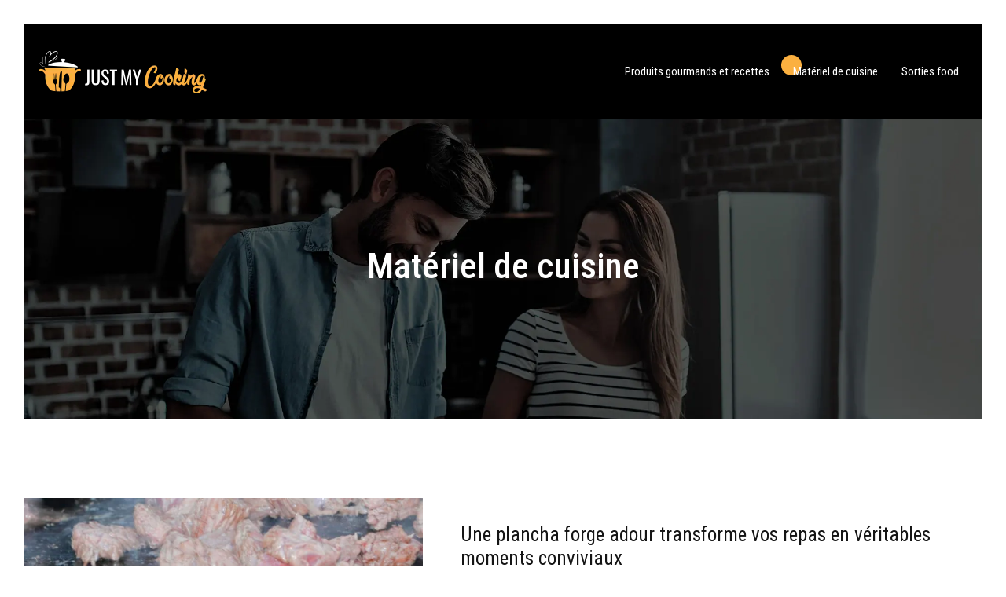

--- FILE ---
content_type: text/html; charset=UTF-8
request_url: https://www.justmycooking.fr/materiel-de-cuisine/
body_size: 12069
content:
<!DOCTYPE html>
<html lang="fr-FR">
<head>
<meta charset="UTF-8" />
<meta name="viewport" content="width=device-width">
<link rel="shortcut icon" href="/wp-content/uploads/2024/10/jus-tmy-cooking-favicon.webp" /><meta name='robots' content='max-image-preview:large' />
<title></title><meta name="description" content=""><link rel="alternate" type="application/rss+xml" title="justmycooking &raquo; Flux de la catégorie Matériel de cuisine" href="https://www.justmycooking.fr/materiel-de-cuisine/feed/" />
<style id='wp-img-auto-sizes-contain-inline-css' type='text/css'>
img:is([sizes=auto i],[sizes^="auto," i]){contain-intrinsic-size:3000px 1500px}
/*# sourceURL=wp-img-auto-sizes-contain-inline-css */
</style>
<style id='wp-block-library-inline-css' type='text/css'>
:root{--wp-block-synced-color:#7a00df;--wp-block-synced-color--rgb:122,0,223;--wp-bound-block-color:var(--wp-block-synced-color);--wp-editor-canvas-background:#ddd;--wp-admin-theme-color:#007cba;--wp-admin-theme-color--rgb:0,124,186;--wp-admin-theme-color-darker-10:#006ba1;--wp-admin-theme-color-darker-10--rgb:0,107,160.5;--wp-admin-theme-color-darker-20:#005a87;--wp-admin-theme-color-darker-20--rgb:0,90,135;--wp-admin-border-width-focus:2px}@media (min-resolution:192dpi){:root{--wp-admin-border-width-focus:1.5px}}.wp-element-button{cursor:pointer}:root .has-very-light-gray-background-color{background-color:#eee}:root .has-very-dark-gray-background-color{background-color:#313131}:root .has-very-light-gray-color{color:#eee}:root .has-very-dark-gray-color{color:#313131}:root .has-vivid-green-cyan-to-vivid-cyan-blue-gradient-background{background:linear-gradient(135deg,#00d084,#0693e3)}:root .has-purple-crush-gradient-background{background:linear-gradient(135deg,#34e2e4,#4721fb 50%,#ab1dfe)}:root .has-hazy-dawn-gradient-background{background:linear-gradient(135deg,#faaca8,#dad0ec)}:root .has-subdued-olive-gradient-background{background:linear-gradient(135deg,#fafae1,#67a671)}:root .has-atomic-cream-gradient-background{background:linear-gradient(135deg,#fdd79a,#004a59)}:root .has-nightshade-gradient-background{background:linear-gradient(135deg,#330968,#31cdcf)}:root .has-midnight-gradient-background{background:linear-gradient(135deg,#020381,#2874fc)}:root{--wp--preset--font-size--normal:16px;--wp--preset--font-size--huge:42px}.has-regular-font-size{font-size:1em}.has-larger-font-size{font-size:2.625em}.has-normal-font-size{font-size:var(--wp--preset--font-size--normal)}.has-huge-font-size{font-size:var(--wp--preset--font-size--huge)}.has-text-align-center{text-align:center}.has-text-align-left{text-align:left}.has-text-align-right{text-align:right}.has-fit-text{white-space:nowrap!important}#end-resizable-editor-section{display:none}.aligncenter{clear:both}.items-justified-left{justify-content:flex-start}.items-justified-center{justify-content:center}.items-justified-right{justify-content:flex-end}.items-justified-space-between{justify-content:space-between}.screen-reader-text{border:0;clip-path:inset(50%);height:1px;margin:-1px;overflow:hidden;padding:0;position:absolute;width:1px;word-wrap:normal!important}.screen-reader-text:focus{background-color:#ddd;clip-path:none;color:#444;display:block;font-size:1em;height:auto;left:5px;line-height:normal;padding:15px 23px 14px;text-decoration:none;top:5px;width:auto;z-index:100000}html :where(.has-border-color){border-style:solid}html :where([style*=border-top-color]){border-top-style:solid}html :where([style*=border-right-color]){border-right-style:solid}html :where([style*=border-bottom-color]){border-bottom-style:solid}html :where([style*=border-left-color]){border-left-style:solid}html :where([style*=border-width]){border-style:solid}html :where([style*=border-top-width]){border-top-style:solid}html :where([style*=border-right-width]){border-right-style:solid}html :where([style*=border-bottom-width]){border-bottom-style:solid}html :where([style*=border-left-width]){border-left-style:solid}html :where(img[class*=wp-image-]){height:auto;max-width:100%}:where(figure){margin:0 0 1em}html :where(.is-position-sticky){--wp-admin--admin-bar--position-offset:var(--wp-admin--admin-bar--height,0px)}@media screen and (max-width:600px){html :where(.is-position-sticky){--wp-admin--admin-bar--position-offset:0px}}

/*# sourceURL=wp-block-library-inline-css */
</style><style id='global-styles-inline-css' type='text/css'>
:root{--wp--preset--aspect-ratio--square: 1;--wp--preset--aspect-ratio--4-3: 4/3;--wp--preset--aspect-ratio--3-4: 3/4;--wp--preset--aspect-ratio--3-2: 3/2;--wp--preset--aspect-ratio--2-3: 2/3;--wp--preset--aspect-ratio--16-9: 16/9;--wp--preset--aspect-ratio--9-16: 9/16;--wp--preset--color--black: #000000;--wp--preset--color--cyan-bluish-gray: #abb8c3;--wp--preset--color--white: #ffffff;--wp--preset--color--pale-pink: #f78da7;--wp--preset--color--vivid-red: #cf2e2e;--wp--preset--color--luminous-vivid-orange: #ff6900;--wp--preset--color--luminous-vivid-amber: #fcb900;--wp--preset--color--light-green-cyan: #7bdcb5;--wp--preset--color--vivid-green-cyan: #00d084;--wp--preset--color--pale-cyan-blue: #8ed1fc;--wp--preset--color--vivid-cyan-blue: #0693e3;--wp--preset--color--vivid-purple: #9b51e0;--wp--preset--color--base: #f9f9f9;--wp--preset--color--base-2: #ffffff;--wp--preset--color--contrast: #111111;--wp--preset--color--contrast-2: #636363;--wp--preset--color--contrast-3: #A4A4A4;--wp--preset--color--accent: #cfcabe;--wp--preset--color--accent-2: #c2a990;--wp--preset--color--accent-3: #d8613c;--wp--preset--color--accent-4: #b1c5a4;--wp--preset--color--accent-5: #b5bdbc;--wp--preset--gradient--vivid-cyan-blue-to-vivid-purple: linear-gradient(135deg,rgb(6,147,227) 0%,rgb(155,81,224) 100%);--wp--preset--gradient--light-green-cyan-to-vivid-green-cyan: linear-gradient(135deg,rgb(122,220,180) 0%,rgb(0,208,130) 100%);--wp--preset--gradient--luminous-vivid-amber-to-luminous-vivid-orange: linear-gradient(135deg,rgb(252,185,0) 0%,rgb(255,105,0) 100%);--wp--preset--gradient--luminous-vivid-orange-to-vivid-red: linear-gradient(135deg,rgb(255,105,0) 0%,rgb(207,46,46) 100%);--wp--preset--gradient--very-light-gray-to-cyan-bluish-gray: linear-gradient(135deg,rgb(238,238,238) 0%,rgb(169,184,195) 100%);--wp--preset--gradient--cool-to-warm-spectrum: linear-gradient(135deg,rgb(74,234,220) 0%,rgb(151,120,209) 20%,rgb(207,42,186) 40%,rgb(238,44,130) 60%,rgb(251,105,98) 80%,rgb(254,248,76) 100%);--wp--preset--gradient--blush-light-purple: linear-gradient(135deg,rgb(255,206,236) 0%,rgb(152,150,240) 100%);--wp--preset--gradient--blush-bordeaux: linear-gradient(135deg,rgb(254,205,165) 0%,rgb(254,45,45) 50%,rgb(107,0,62) 100%);--wp--preset--gradient--luminous-dusk: linear-gradient(135deg,rgb(255,203,112) 0%,rgb(199,81,192) 50%,rgb(65,88,208) 100%);--wp--preset--gradient--pale-ocean: linear-gradient(135deg,rgb(255,245,203) 0%,rgb(182,227,212) 50%,rgb(51,167,181) 100%);--wp--preset--gradient--electric-grass: linear-gradient(135deg,rgb(202,248,128) 0%,rgb(113,206,126) 100%);--wp--preset--gradient--midnight: linear-gradient(135deg,rgb(2,3,129) 0%,rgb(40,116,252) 100%);--wp--preset--gradient--gradient-1: linear-gradient(to bottom, #cfcabe 0%, #F9F9F9 100%);--wp--preset--gradient--gradient-2: linear-gradient(to bottom, #C2A990 0%, #F9F9F9 100%);--wp--preset--gradient--gradient-3: linear-gradient(to bottom, #D8613C 0%, #F9F9F9 100%);--wp--preset--gradient--gradient-4: linear-gradient(to bottom, #B1C5A4 0%, #F9F9F9 100%);--wp--preset--gradient--gradient-5: linear-gradient(to bottom, #B5BDBC 0%, #F9F9F9 100%);--wp--preset--gradient--gradient-6: linear-gradient(to bottom, #A4A4A4 0%, #F9F9F9 100%);--wp--preset--gradient--gradient-7: linear-gradient(to bottom, #cfcabe 50%, #F9F9F9 50%);--wp--preset--gradient--gradient-8: linear-gradient(to bottom, #C2A990 50%, #F9F9F9 50%);--wp--preset--gradient--gradient-9: linear-gradient(to bottom, #D8613C 50%, #F9F9F9 50%);--wp--preset--gradient--gradient-10: linear-gradient(to bottom, #B1C5A4 50%, #F9F9F9 50%);--wp--preset--gradient--gradient-11: linear-gradient(to bottom, #B5BDBC 50%, #F9F9F9 50%);--wp--preset--gradient--gradient-12: linear-gradient(to bottom, #A4A4A4 50%, #F9F9F9 50%);--wp--preset--font-size--small: 13px;--wp--preset--font-size--medium: 20px;--wp--preset--font-size--large: 36px;--wp--preset--font-size--x-large: 42px;--wp--preset--spacing--20: min(1.5rem, 2vw);--wp--preset--spacing--30: min(2.5rem, 3vw);--wp--preset--spacing--40: min(4rem, 5vw);--wp--preset--spacing--50: min(6.5rem, 8vw);--wp--preset--spacing--60: min(10.5rem, 13vw);--wp--preset--spacing--70: 3.38rem;--wp--preset--spacing--80: 5.06rem;--wp--preset--spacing--10: 1rem;--wp--preset--shadow--natural: 6px 6px 9px rgba(0, 0, 0, 0.2);--wp--preset--shadow--deep: 12px 12px 50px rgba(0, 0, 0, 0.4);--wp--preset--shadow--sharp: 6px 6px 0px rgba(0, 0, 0, 0.2);--wp--preset--shadow--outlined: 6px 6px 0px -3px rgb(255, 255, 255), 6px 6px rgb(0, 0, 0);--wp--preset--shadow--crisp: 6px 6px 0px rgb(0, 0, 0);}:root { --wp--style--global--content-size: 1320px;--wp--style--global--wide-size: 1920px; }:where(body) { margin: 0; }.wp-site-blocks { padding-top: var(--wp--style--root--padding-top); padding-bottom: var(--wp--style--root--padding-bottom); }.has-global-padding { padding-right: var(--wp--style--root--padding-right); padding-left: var(--wp--style--root--padding-left); }.has-global-padding > .alignfull { margin-right: calc(var(--wp--style--root--padding-right) * -1); margin-left: calc(var(--wp--style--root--padding-left) * -1); }.has-global-padding :where(:not(.alignfull.is-layout-flow) > .has-global-padding:not(.wp-block-block, .alignfull)) { padding-right: 0; padding-left: 0; }.has-global-padding :where(:not(.alignfull.is-layout-flow) > .has-global-padding:not(.wp-block-block, .alignfull)) > .alignfull { margin-left: 0; margin-right: 0; }.wp-site-blocks > .alignleft { float: left; margin-right: 2em; }.wp-site-blocks > .alignright { float: right; margin-left: 2em; }.wp-site-blocks > .aligncenter { justify-content: center; margin-left: auto; margin-right: auto; }:where(.wp-site-blocks) > * { margin-block-start: 1.2rem; margin-block-end: 0; }:where(.wp-site-blocks) > :first-child { margin-block-start: 0; }:where(.wp-site-blocks) > :last-child { margin-block-end: 0; }:root { --wp--style--block-gap: 1.2rem; }:root :where(.is-layout-flow) > :first-child{margin-block-start: 0;}:root :where(.is-layout-flow) > :last-child{margin-block-end: 0;}:root :where(.is-layout-flow) > *{margin-block-start: 1.2rem;margin-block-end: 0;}:root :where(.is-layout-constrained) > :first-child{margin-block-start: 0;}:root :where(.is-layout-constrained) > :last-child{margin-block-end: 0;}:root :where(.is-layout-constrained) > *{margin-block-start: 1.2rem;margin-block-end: 0;}:root :where(.is-layout-flex){gap: 1.2rem;}:root :where(.is-layout-grid){gap: 1.2rem;}.is-layout-flow > .alignleft{float: left;margin-inline-start: 0;margin-inline-end: 2em;}.is-layout-flow > .alignright{float: right;margin-inline-start: 2em;margin-inline-end: 0;}.is-layout-flow > .aligncenter{margin-left: auto !important;margin-right: auto !important;}.is-layout-constrained > .alignleft{float: left;margin-inline-start: 0;margin-inline-end: 2em;}.is-layout-constrained > .alignright{float: right;margin-inline-start: 2em;margin-inline-end: 0;}.is-layout-constrained > .aligncenter{margin-left: auto !important;margin-right: auto !important;}.is-layout-constrained > :where(:not(.alignleft):not(.alignright):not(.alignfull)){max-width: var(--wp--style--global--content-size);margin-left: auto !important;margin-right: auto !important;}.is-layout-constrained > .alignwide{max-width: var(--wp--style--global--wide-size);}body .is-layout-flex{display: flex;}.is-layout-flex{flex-wrap: wrap;align-items: center;}.is-layout-flex > :is(*, div){margin: 0;}body .is-layout-grid{display: grid;}.is-layout-grid > :is(*, div){margin: 0;}body{--wp--style--root--padding-top: 0px;--wp--style--root--padding-right: var(--wp--preset--spacing--50);--wp--style--root--padding-bottom: 0px;--wp--style--root--padding-left: var(--wp--preset--spacing--50);}a:where(:not(.wp-element-button)){text-decoration: underline;}:root :where(a:where(:not(.wp-element-button)):hover){text-decoration: none;}:root :where(.wp-element-button, .wp-block-button__link){background-color: var(--wp--preset--color--contrast);border-radius: .33rem;border-color: var(--wp--preset--color--contrast);border-width: 0;color: var(--wp--preset--color--base);font-family: inherit;font-size: var(--wp--preset--font-size--small);font-style: normal;font-weight: 500;letter-spacing: inherit;line-height: inherit;padding-top: 0.6rem;padding-right: 1rem;padding-bottom: 0.6rem;padding-left: 1rem;text-decoration: none;text-transform: inherit;}:root :where(.wp-element-button:hover, .wp-block-button__link:hover){background-color: var(--wp--preset--color--contrast-2);border-color: var(--wp--preset--color--contrast-2);color: var(--wp--preset--color--base);}:root :where(.wp-element-button:focus, .wp-block-button__link:focus){background-color: var(--wp--preset--color--contrast-2);border-color: var(--wp--preset--color--contrast-2);color: var(--wp--preset--color--base);outline-color: var(--wp--preset--color--contrast);outline-offset: 2px;outline-style: dotted;outline-width: 1px;}:root :where(.wp-element-button:active, .wp-block-button__link:active){background-color: var(--wp--preset--color--contrast);color: var(--wp--preset--color--base);}:root :where(.wp-element-caption, .wp-block-audio figcaption, .wp-block-embed figcaption, .wp-block-gallery figcaption, .wp-block-image figcaption, .wp-block-table figcaption, .wp-block-video figcaption){color: var(--wp--preset--color--contrast-2);font-family: var(--wp--preset--font-family--body);font-size: 0.8rem;}.has-black-color{color: var(--wp--preset--color--black) !important;}.has-cyan-bluish-gray-color{color: var(--wp--preset--color--cyan-bluish-gray) !important;}.has-white-color{color: var(--wp--preset--color--white) !important;}.has-pale-pink-color{color: var(--wp--preset--color--pale-pink) !important;}.has-vivid-red-color{color: var(--wp--preset--color--vivid-red) !important;}.has-luminous-vivid-orange-color{color: var(--wp--preset--color--luminous-vivid-orange) !important;}.has-luminous-vivid-amber-color{color: var(--wp--preset--color--luminous-vivid-amber) !important;}.has-light-green-cyan-color{color: var(--wp--preset--color--light-green-cyan) !important;}.has-vivid-green-cyan-color{color: var(--wp--preset--color--vivid-green-cyan) !important;}.has-pale-cyan-blue-color{color: var(--wp--preset--color--pale-cyan-blue) !important;}.has-vivid-cyan-blue-color{color: var(--wp--preset--color--vivid-cyan-blue) !important;}.has-vivid-purple-color{color: var(--wp--preset--color--vivid-purple) !important;}.has-base-color{color: var(--wp--preset--color--base) !important;}.has-base-2-color{color: var(--wp--preset--color--base-2) !important;}.has-contrast-color{color: var(--wp--preset--color--contrast) !important;}.has-contrast-2-color{color: var(--wp--preset--color--contrast-2) !important;}.has-contrast-3-color{color: var(--wp--preset--color--contrast-3) !important;}.has-accent-color{color: var(--wp--preset--color--accent) !important;}.has-accent-2-color{color: var(--wp--preset--color--accent-2) !important;}.has-accent-3-color{color: var(--wp--preset--color--accent-3) !important;}.has-accent-4-color{color: var(--wp--preset--color--accent-4) !important;}.has-accent-5-color{color: var(--wp--preset--color--accent-5) !important;}.has-black-background-color{background-color: var(--wp--preset--color--black) !important;}.has-cyan-bluish-gray-background-color{background-color: var(--wp--preset--color--cyan-bluish-gray) !important;}.has-white-background-color{background-color: var(--wp--preset--color--white) !important;}.has-pale-pink-background-color{background-color: var(--wp--preset--color--pale-pink) !important;}.has-vivid-red-background-color{background-color: var(--wp--preset--color--vivid-red) !important;}.has-luminous-vivid-orange-background-color{background-color: var(--wp--preset--color--luminous-vivid-orange) !important;}.has-luminous-vivid-amber-background-color{background-color: var(--wp--preset--color--luminous-vivid-amber) !important;}.has-light-green-cyan-background-color{background-color: var(--wp--preset--color--light-green-cyan) !important;}.has-vivid-green-cyan-background-color{background-color: var(--wp--preset--color--vivid-green-cyan) !important;}.has-pale-cyan-blue-background-color{background-color: var(--wp--preset--color--pale-cyan-blue) !important;}.has-vivid-cyan-blue-background-color{background-color: var(--wp--preset--color--vivid-cyan-blue) !important;}.has-vivid-purple-background-color{background-color: var(--wp--preset--color--vivid-purple) !important;}.has-base-background-color{background-color: var(--wp--preset--color--base) !important;}.has-base-2-background-color{background-color: var(--wp--preset--color--base-2) !important;}.has-contrast-background-color{background-color: var(--wp--preset--color--contrast) !important;}.has-contrast-2-background-color{background-color: var(--wp--preset--color--contrast-2) !important;}.has-contrast-3-background-color{background-color: var(--wp--preset--color--contrast-3) !important;}.has-accent-background-color{background-color: var(--wp--preset--color--accent) !important;}.has-accent-2-background-color{background-color: var(--wp--preset--color--accent-2) !important;}.has-accent-3-background-color{background-color: var(--wp--preset--color--accent-3) !important;}.has-accent-4-background-color{background-color: var(--wp--preset--color--accent-4) !important;}.has-accent-5-background-color{background-color: var(--wp--preset--color--accent-5) !important;}.has-black-border-color{border-color: var(--wp--preset--color--black) !important;}.has-cyan-bluish-gray-border-color{border-color: var(--wp--preset--color--cyan-bluish-gray) !important;}.has-white-border-color{border-color: var(--wp--preset--color--white) !important;}.has-pale-pink-border-color{border-color: var(--wp--preset--color--pale-pink) !important;}.has-vivid-red-border-color{border-color: var(--wp--preset--color--vivid-red) !important;}.has-luminous-vivid-orange-border-color{border-color: var(--wp--preset--color--luminous-vivid-orange) !important;}.has-luminous-vivid-amber-border-color{border-color: var(--wp--preset--color--luminous-vivid-amber) !important;}.has-light-green-cyan-border-color{border-color: var(--wp--preset--color--light-green-cyan) !important;}.has-vivid-green-cyan-border-color{border-color: var(--wp--preset--color--vivid-green-cyan) !important;}.has-pale-cyan-blue-border-color{border-color: var(--wp--preset--color--pale-cyan-blue) !important;}.has-vivid-cyan-blue-border-color{border-color: var(--wp--preset--color--vivid-cyan-blue) !important;}.has-vivid-purple-border-color{border-color: var(--wp--preset--color--vivid-purple) !important;}.has-base-border-color{border-color: var(--wp--preset--color--base) !important;}.has-base-2-border-color{border-color: var(--wp--preset--color--base-2) !important;}.has-contrast-border-color{border-color: var(--wp--preset--color--contrast) !important;}.has-contrast-2-border-color{border-color: var(--wp--preset--color--contrast-2) !important;}.has-contrast-3-border-color{border-color: var(--wp--preset--color--contrast-3) !important;}.has-accent-border-color{border-color: var(--wp--preset--color--accent) !important;}.has-accent-2-border-color{border-color: var(--wp--preset--color--accent-2) !important;}.has-accent-3-border-color{border-color: var(--wp--preset--color--accent-3) !important;}.has-accent-4-border-color{border-color: var(--wp--preset--color--accent-4) !important;}.has-accent-5-border-color{border-color: var(--wp--preset--color--accent-5) !important;}.has-vivid-cyan-blue-to-vivid-purple-gradient-background{background: var(--wp--preset--gradient--vivid-cyan-blue-to-vivid-purple) !important;}.has-light-green-cyan-to-vivid-green-cyan-gradient-background{background: var(--wp--preset--gradient--light-green-cyan-to-vivid-green-cyan) !important;}.has-luminous-vivid-amber-to-luminous-vivid-orange-gradient-background{background: var(--wp--preset--gradient--luminous-vivid-amber-to-luminous-vivid-orange) !important;}.has-luminous-vivid-orange-to-vivid-red-gradient-background{background: var(--wp--preset--gradient--luminous-vivid-orange-to-vivid-red) !important;}.has-very-light-gray-to-cyan-bluish-gray-gradient-background{background: var(--wp--preset--gradient--very-light-gray-to-cyan-bluish-gray) !important;}.has-cool-to-warm-spectrum-gradient-background{background: var(--wp--preset--gradient--cool-to-warm-spectrum) !important;}.has-blush-light-purple-gradient-background{background: var(--wp--preset--gradient--blush-light-purple) !important;}.has-blush-bordeaux-gradient-background{background: var(--wp--preset--gradient--blush-bordeaux) !important;}.has-luminous-dusk-gradient-background{background: var(--wp--preset--gradient--luminous-dusk) !important;}.has-pale-ocean-gradient-background{background: var(--wp--preset--gradient--pale-ocean) !important;}.has-electric-grass-gradient-background{background: var(--wp--preset--gradient--electric-grass) !important;}.has-midnight-gradient-background{background: var(--wp--preset--gradient--midnight) !important;}.has-gradient-1-gradient-background{background: var(--wp--preset--gradient--gradient-1) !important;}.has-gradient-2-gradient-background{background: var(--wp--preset--gradient--gradient-2) !important;}.has-gradient-3-gradient-background{background: var(--wp--preset--gradient--gradient-3) !important;}.has-gradient-4-gradient-background{background: var(--wp--preset--gradient--gradient-4) !important;}.has-gradient-5-gradient-background{background: var(--wp--preset--gradient--gradient-5) !important;}.has-gradient-6-gradient-background{background: var(--wp--preset--gradient--gradient-6) !important;}.has-gradient-7-gradient-background{background: var(--wp--preset--gradient--gradient-7) !important;}.has-gradient-8-gradient-background{background: var(--wp--preset--gradient--gradient-8) !important;}.has-gradient-9-gradient-background{background: var(--wp--preset--gradient--gradient-9) !important;}.has-gradient-10-gradient-background{background: var(--wp--preset--gradient--gradient-10) !important;}.has-gradient-11-gradient-background{background: var(--wp--preset--gradient--gradient-11) !important;}.has-gradient-12-gradient-background{background: var(--wp--preset--gradient--gradient-12) !important;}.has-small-font-size{font-size: var(--wp--preset--font-size--small) !important;}.has-medium-font-size{font-size: var(--wp--preset--font-size--medium) !important;}.has-large-font-size{font-size: var(--wp--preset--font-size--large) !important;}.has-x-large-font-size{font-size: var(--wp--preset--font-size--x-large) !important;}
/*# sourceURL=global-styles-inline-css */
</style>

<link rel='stylesheet' id='default-css' href='https://www.justmycooking.fr/wp-content/themes/factory-templates-4/style.css?ver=85fc7b7f364868e0d10dbd86d4005dad' type='text/css' media='all' />
<link rel='stylesheet' id='bootstrap5-css' href='https://www.justmycooking.fr/wp-content/themes/factory-templates-4/css/bootstrap.min.css?ver=85fc7b7f364868e0d10dbd86d4005dad' type='text/css' media='all' />
<link rel='stylesheet' id='bootstrap-icon-css' href='https://www.justmycooking.fr/wp-content/themes/factory-templates-4/css/bootstrap-icons.css?ver=85fc7b7f364868e0d10dbd86d4005dad' type='text/css' media='all' />
<link rel='stylesheet' id='global-css' href='https://www.justmycooking.fr/wp-content/themes/factory-templates-4/css/global.css?ver=85fc7b7f364868e0d10dbd86d4005dad' type='text/css' media='all' />
<link rel='stylesheet' id='light-theme-css' href='https://www.justmycooking.fr/wp-content/themes/factory-templates-4/css/light.css?ver=85fc7b7f364868e0d10dbd86d4005dad' type='text/css' media='all' />
<script type="text/javascript" src="https://code.jquery.com/jquery-3.2.1.min.js?ver=85fc7b7f364868e0d10dbd86d4005dad" id="jquery3.2.1-js"></script>
<script type="text/javascript" src="https://www.justmycooking.fr/wp-content/themes/factory-templates-4/js/fn.js?ver=85fc7b7f364868e0d10dbd86d4005dad" id="default_script-js"></script>
<link rel="https://api.w.org/" href="https://www.justmycooking.fr/wp-json/" /><link rel="alternate" title="JSON" type="application/json" href="https://www.justmycooking.fr/wp-json/wp/v2/categories/3" /><link rel="EditURI" type="application/rsd+xml" title="RSD" href="https://www.justmycooking.fr/xmlrpc.php?rsd" />
 
<link href="https://fonts.googleapis.com/css2?family=Oswald:wght@200..700&display=swap" rel="stylesheet">
<link href="https://fonts.googleapis.com/css2?family=Satisfy&display=swap" rel="stylesheet">
<link href="https://fonts.googleapis.com/css2?family=Roboto+Condensed:ital,wght@0,100..900;1,100..900&display=swap" rel="stylesheet">
<meta name="google-site-verification" content="vkhtIryVol8pQNnXcpcBO3jfE2aPHgGX-4voM6_3_kQ" />
<meta name="google-site-verification" content="CSillMwM_m613AfAU8-44Xp3RQS5SM0P13JOkRUdF_E" />
 
<style type="text/css">
.default_color_background,.menu-bars{background-color : #fbb040 }.default_color_text,a,h1 span,h2 span,h3 span,h4 span,h5 span,h6 span{color :#fbb040 }.navigation li a,.navigation li.disabled,.navigation li.active a,.owl-dots .owl-dot.active span,.owl-dots .owl-dot:hover span{background-color: #fbb040;}
.block-spc{border-color:#fbb040}
.page-content a{color : #fbb040 }.page-content a:hover{color : red }.home .body-content a{color : #fbb040 }.home .body-content a:hover{color : red }.col-menu,.main-navigation{background-color:transparent;}nav .bi-list{color:#fff}body:not(.home) .main-navigation{background-color:#000}.main-navigation {padding:15px 0px;}.main-navigation.scrolled{padding:5px 0px;}.main-navigation nav li{padding:20px 15px;}.main-navigation.scrolled{background-color:rgba(0, 0, 0, 0.8);}.main-navigation .logo-main{height: 76px;}.main-navigation  .logo-sticky{height: 66px;}@media(min-width:990px){nav li a{padding:0px!important}}.main-navigation .sub-menu{background-color: rgba(0, 0, 0, 0.8);}nav li a{font-size:15px;}nav li a{line-height:26px;}nav li a{color:#ffffff!important;}nav li:hover > a,.current-menu-item > a{color:#ffffff!important;}.scrolled nav li a{color:#ffffff!important;}.scrolled nav li:hover a,.scrolled .current-menu-item a{color:#ffffff!important;}.sub-menu a{color:#fff!important;}nav .sub-menu a:hover{color:#fff!important;}.main-navigation ul li li:hover{background:#fbb040}.main-navigation .sub-menu{padding:0px}.main-navigation ul ul li{padding:10px}.archive h1{color:#ffffff!important;}.category .subheader,.single .subheader{padding:160px 0px }.archive h1{text-align:center!important;} .archive h1{font-size:45px}  .archive h2,.cat-description h2{font-size:25px} .archive h2 a,.cat-description h2{color:#151515!important;}.archive .readmore{background-color:#fbb040;}.archive .readmore{color:#ffffff;}.archive .readmore:hover{background-color:#111111;}.archive .readmore:hover{color:#ffffff;}.archive .readmore{padding:8px 20px;}.single h1{color:#ffffff!important;}.single .the-post h2{color:#151515!important;}.single .the-post h3{color:#151515!important;}.single .the-post h4{color:#151515!important;}.single .the-post h5{color:#151515!important;}.single .the-post h6{color:#151515!important;} .single .post-content a{color:#fbb040} .single .post-content a:hover{color:red}.single h1{text-align:center!important;}.single h1{font-size: 45px}.single h2{font-size: 25px}.single h3{font-size: 21px}.single h4{font-size: 18px}.single h5{font-size: 16px}.single h6{font-size: 15px}footer{background-position:top }  footer a{color: #fbb040}#back_to_top{background-color:#fbb040;}#back_to_top i, #back_to_top svg{color:#fff;} footer{padding:70px 0px 0px} #back_to_top {padding:3px 5px 6px;}</style>
<style>:root {
    --color-primary: #fbb040;
    --color-primary-light: #ffe453;
    --color-primary-dark: #af7b2c;
    --color-primary-hover: #e19e39;
    --color-primary-muted: #ffff66;
            --color-background: #fff;
    --color-text: #000000;
} </style>
<style id="custom-st" type="text/css">
body{font-family:"Roboto Condensed";font-weight:400;font-size:15px;line-height:28px;color:#3a4664;margin:30px;}h2,h3,h4,h5,h6{text-transform:uppercase;font-weight:400;}.home h1{font-family:"Satisfy";}.kicker-banner{font-family:"Oswald";font-weight:500;}.b4-col{box-shadow:0px 0px 35px rgba(0,0,0,0.0985304);}.banner h2{opacity:0;}.banner:hover > span{opacity:0.7!important;}.banner:hover > img{transform:scale(1.1);}.banner:hover h2{opacity:1;}.banner h2,.banner > span,.banner > img,.b8-col{transition:.4s;}.b8-col:hover{transform:translateY(-10px);}.b10-col:hover h3{color:#fff!important;}footer,footer p{text-align:center!important;}footer p{padding:30px 15%;}footer .copyright{border-top:1px solid rgba(158,158,158,0.1);padding:35px 0 0;}.widget_sidebar .sidebar-widget{color:#222;line-height:30px;padding-bottom:10px;}.widget_sidebar{margin-bottom:40px;}#main-menu > li > a:before{content:'';width:26px;height:26px;background:#fbb040;border-radius:50%;position:absolute;top:12px;left:0px;z-index:-1;transition:all 300ms ease-in-out;transform:scale(0) !important;opacity:0 !important;visibility:hidden;}#main-menu > li > a:hover:before,nav #main-menu > li.current-menu-item > a:before{transform:scale(1) !important;opacity:1 !important;visibility:visible;}.main-navigation .menu-item-has-children:after{top:20px;color:#fbb040;}@media (max-width:960px){.main-navigation{background-color:#000;}body{margin:0px;}.main-navigation nav li{padding:10px 15px!important;}.navbar-collapse{padding-top:30px;}}:root{--color-primary-text:#3a4664;--color-accent-metal:#fbb040;--color-accent-light:#ffc978;--color-bg-light:#f4f4f4;--color-bg-paper:#fdfdfd;--border-color-light:rgba(58,70,100,0.15);--border-color-subtle:rgba(58,70,100,0.1);--text-shadow-light:rgba(255,255,255,0.7);--padding-block:40px 50px;--border-radius-soft:4px;--box-shadow-subtle:0 2px 5px rgba(0,0,0,0.05);--transition-main:all 0.4s cubic-bezier(0.25,0.8,0.25,1);}.block-spc,.case-study-block{background-color:var(--color-bg-light);background-image:url('/wp-content/uploads/2024/10/bg-book-table.webp');background-size:cover;padding:var(--padding-block);border-radius:var(--border-radius-soft);border:1px solid rgba(0,0,0,0.08);box-shadow:var(--box-shadow-subtle),inset 0 0 15px rgba(0,0,0,0.03);color:var(--color-primary-text);font-size:1.1em;line-height:1.7;text-shadow:1px 1px 1px var(--text-shadow-light);}.block-spc a{color:var(--color-accent-metal);font-weight:700;text-decoration:none;text-shadow:1px 1px 2px rgba(0,0,0,0.25);transition:all 0.3s cubic-bezier(0.25,0.8,0.25,1);}.block-spc a:hover,.block-spc a:focus{color:var(--color-accent-light);text-shadow:0 0 10px rgba(251,176,64,0.7);}.actionable-list{margin:60px 0 30px;padding-top:30px;border-top:1px solid var(--border-color-light);}.actionable-list h3{color:rgba(58,70,100,0.8);font-size:1em;font-weight:400;text-align:center;text-transform:uppercase;letter-spacing:2px;margin-bottom:30px;}.actionable-list ol{list-style:none;padding-left:0;counter-reset:engraved-tabs-counter;}.actionable-list li{position:relative;margin:0 0 10px 40px;padding:18px 25px;border-radius:0 5px 5px 0;counter-increment:engraved-tabs-counter;color:var(--color-primary-text);text-shadow:1px 1px 1px var(--text-shadow-light);list-style:none;transition:var(--transition-main);}.actionable-list li::before{content:"0" counter(engraved-tabs-counter);position:absolute;left:-40px;top:0;bottom:0;width:40px;background:transparent;border-left:3px solid rgba(58,70,100,0.2);display:flex;align-items:center;justify-content:center;font-weight:700;font-size:1.1em;color:rgba(58,70,100,0.5);text-shadow:1px 1px 1px var(--text-shadow-light);transition:all 0.4s cubic-bezier(0.25,0.8,0.25,1);}.actionable-list li:hover{background-color:rgba(0,0,0,0.02);}.actionable-list li:hover::before{border-left-color:var(--color-accent-metal);background-color:rgba(251,176,64,0.1);color:#000000;text-shadow:1px 1px 1px rgba(255,255,255,0.2);}.key-takeaways{position:relative;background-color:var(--color-bg-paper);border:1px solid var(--border-color-light);border-radius:6px;padding:2rem 2.5rem;box-shadow:0 5px 20px rgba(0,0,0,0.06);overflow:hidden;transition:var(--transition-main);margin:30px 0;}.key-takeaways p{font-weight:700;font-size:1.4em;color:var(--color-primary-text);margin:0 0 1.5rem 0;}.key-takeaways::before{content:'';position:absolute;top:30px;left:5px;width:30px;height:30px;background-image:url("data:image/svg+xml,%3Csvg xmlns='http://www.w3.org/2000/svg' viewBox='0 0 24 24' fill='none' stroke='%233a4664' stroke-width='2' stroke-linecap='round' stroke-linejoin='round'%3E%3Ccircle cx='11' cy='11' r='8'/%3E%3Cline x1='21' y1='21' x2='16.65' y2='16.65'/%3E%3C/svg%3E");background-size:contain;background-repeat:no-repeat;background-position:center;opacity:0;transform:translate(-150%,-150%) rotate(-45deg);transition:all 0.5s cubic-bezier(0.19,1,0.22,1);}.key-takeaways:hover{transform:translateY(-5px);box-shadow:0 12px 25px rgba(0,0,0,0.1);}.key-takeaways:hover::before{opacity:1;transform:translate(0,0) rotate(0deg);}.key-takeaways ul{list-style:none;padding-left:0;margin:0;}.key-takeaways li{position:relative;padding-left:25px;margin-bottom:0.75rem;color:var(--color-primary-text);line-height:1.7;opacity:1;filter:blur(0);transition:all 0.4s ease;}.key-takeaways li:last-child{margin-bottom:0;}.key-takeaways li::before{content:'';position:absolute;left:0;top:0;width:3px;height:100%;background-color:var(--color-accent-metal);border-radius:3px;transform:scaleY(0);transition:transform 0.4s cubic-bezier(0.19,1,0.22,1);}.key-takeaways:hover li{opacity:0.5;filter:blur(2px);}.key-takeaways:hover li:hover{opacity:1;filter:blur(0);}.key-takeaways:hover li:hover::before{transform:scaleY(1);}.faq-block h2{text-align:center;font-size:1.8em;color:var(--color-primary-text);margin-bottom:2.5rem;}.faq-item{padding-bottom:1.5rem;margin-bottom:1.5rem;border-bottom:1px solid var(--border-color-light);}.faq-item:last-child{border-bottom:none;margin-bottom:0;}.question{position:relative;padding-left:25px;font-size:1.2em;font-weight:700;color:var(--color-primary-text);margin-bottom:1rem;cursor:default;}.question::before{content:'';position:absolute;left:0;top:5px;bottom:5px;width:4px;background-color:rgba(58,70,100,0.15);border-radius:4px;transition:all 0.4s cubic-bezier(0.25,0.8,0.25,1);}.answer{padding-left:25px;color:var(--color-primary-text);line-height:1.8;opacity:0.6;transition:all 0.4s cubic-bezier(0.25,0.8,0.25,1);}.faq-item:hover .question::before{background-color:var(--color-accent-metal);}.faq-item:hover .answer{opacity:1;}.table-data{width:100%;border-collapse:collapse;margin:60px 0 80px;text-align:left;}.table-data th,.table-data td{padding:1rem 1.25rem;vertical-align:middle;}.table-data thead th{font-size:0.9em;font-weight:700;text-transform:uppercase;letter-spacing:1px;color:var(--color-primary-text);opacity:0.8;border-bottom:2px solid var(--border-color-light);}.table-data tbody tr{border-bottom:1px solid var(--border-color-light);transition:background-color 0.3s ease;}.table-data tbody tr:last-child{border-bottom:none;}.table-data tbody td{color:var(--color-primary-text);font-size:1.1em;transition:color 0.3s ease;}.table-data tbody tr:hover{background-color:rgba(58,70,100,0.03);}.table-data tbody tr:hover td:first-child{color:var(--color-accent-metal);}.single th,.single tr,.single td{border:none;}.case-study-block{position:relative;margin:30px 0;background-color:var(--color-bg-light);background-image:url('/wp-content/uploads/2024/10/bg-book-table.webp');border:1px solid rgba(0,0,0,0.08);border-radius:4px;padding:2.5rem 2rem;box-shadow:inset 0 0 20px rgba(0,0,0,0.05);}.case-study-block-title{display:inline-block;position:relative;margin-top:-4.5rem;margin-bottom:2rem;padding:0.8rem 3rem;background:linear-gradient(145deg,#d49536,var(--color-accent-metal));border-radius:3px;box-shadow:0 4px 10px rgba(0,0,0,0.15);font-size:1.2em;font-weight:500;color:var(--color-primary-text);text-transform:uppercase;letter-spacing:1px;text-shadow:0 1px 1px var(--text-shadow-light);}.case-study-block-title::before,.case-study-block-title::after{content:'';position:absolute;top:50%;transform:translateY(-50%);width:10px;height:10px;border-radius:50%;background:radial-gradient(circle at 30% 30%,#6d7894,var(--color-primary-text));box-shadow:1px 1px 2px rgba(0,0,0,0.3);}.case-study-block-title::before{left:1rem;}.case-study-block-title::after{right:1rem;}.case-study-block p:not(.case-study-block-title){font-size:1.1em;line-height:1.7;color:var(--color-primary-text);text-shadow:1px 1px 1px var(--text-shadow-light);}.tldr-hybrid{position:relative;background-image:url('/wp-content/uploads/2024/10/bg-book-table.webp');background-color:var(--color-bg-light);padding:3.5rem 2.5rem 2.5rem;border:1px solid rgba(0,0,0,0.08);border-radius:4px;box-shadow:0 5px 20px rgba(0,0,0,0.07);margin:30px 0;}.tldr-hybrid::before{content:'';position:absolute;top:20px;left:20px;right:20px;bottom:20px;background-color:var(--color-bg-paper);border-radius:4px;box-shadow:0 8px 25px rgba(0,0,0,0.15);border-top:1px solid #eee;border-bottom:1px solid #eee;}.tldr-hybrid::after{content:'';position:absolute;top:10px;left:50%;transform:translateX(-50%);width:20px;height:20px;background:radial-gradient(circle at 60% 60%,var(--color-accent-metal),#d49536);border-radius:50%;box-shadow:0 3px 6px rgba(0,0,0,0.25);}.tldr-hybrid p,.tldr-hybrid ul{position:relative;z-index:1;padding:0 2rem;}.tldr-hybrid p:first-child{font-size:1.2em;font-weight:700;text-align:center;color:var(--color-primary-text);margin:2rem 0 1.5rem 0;padding-bottom:1.5rem;border-bottom:1px solid var(--border-color-light);}.tldr-hybrid ul{list-style:none;margin:0 0 1.5rem 0;}.tldr-hybrid li{padding-left:20px;margin-bottom:1rem;line-height:1.7;color:var(--color-primary-text);}.tldr-hybrid li::before{content:'•';position:absolute;left:0;color:var(--color-accent-metal);}.tldr-hybrid p:last-child{font-style:italic;text-align:center;line-height:1.7;color:var(--color-primary-text);opacity:0.9;padding-top:1.5rem;border-top:1px solid var(--border-color-light);}.tldr-list{background-image:url('/wp-content/uploads/2024/10/bg-book-table.webp');background-color:var(--color-bg-paper);border:1px solid var(--border-color-subtle);border-radius:4px;padding:2rem 2.5rem;box-shadow:0 5px 20px rgba(0,0,0,0.06);margin:30px 0;}.tldr-list ul{list-style:none;padding-left:0;margin:0;}.tldr-list li{position:relative;padding-left:35px;margin-bottom:1rem;font-size:1.1em;line-height:1.7;color:var(--color-primary-text);transition:transform 0.3s cubic-bezier(0.19,1,0.22,1);}.tldr-list li:last-child{margin-bottom:0;}.tldr-list li::before{content:'';position:absolute;left:0;top:8px;width:8px;height:15px;border:solid var(--color-accent-metal);border-width:0 3px 3px 0;transform:rotate(45deg);transition:transform 0.3s cubic-bezier(0.19,1,0.22,1);}.tldr-list li:hover{transform:translateX(5px);}.tldr-list li:hover::before{transform:rotate(45deg) scale(1.1);}.tldr-paragraph{text-align:center;}.tldr-paragraph p{display:inline-block;position:relative;padding:0 2rem;font-size:1.2em;line-height:1.8;color:var(--color-primary-text);text-shadow:1px 1px 1px var(--text-shadow-light);}.tldr-paragraph p::before,.tldr-paragraph p::after{content:'';position:absolute;top:10px;bottom:10px;width:4px;background-color:var(--color-accent-metal);border-radius:4px;box-shadow:1px 1px 3px rgba(0,0,0,0.15);transition:all 0.3s cubic-bezier(0.19,1,0.22,1);}.tldr-paragraph p::before{left:0;}.tldr-paragraph p::after{right:0;}.tldr-paragraph:hover p::before,.tldr-paragraph:hover p::after{top:5px;bottom:5px;box-shadow:0 0 10px rgba(251,176,64,0.8);}blockquote{position:relative;padding:2.5rem 3rem;background-color:var(--color-bg-paper);border:1px solid var(--border-color-subtle);border-radius:4px;box-shadow:0 5px 20px rgba(0,0,0,0.06);}blockquote::before{content:'“';position:absolute;top:1.5rem;left:1rem;font-size:8em;line-height:1;color:var(--color-accent-metal);opacity:0.15;z-index:0;}.citation-content{position:relative;z-index:1;font-size:1.4em;font-style:italic;line-height:1.7;color:var(--color-primary-text);text-shadow:1px 1px 1px var(--text-shadow-light);margin-bottom:2rem;}blockquote cite{position:relative;z-index:1;display:block;padding-top:1rem;border-top:1px solid var(--border-color-light);font-size:1em;font-style:normal;color:var(--color-primary-text);opacity:0.8;}blockquote cite a{color:var(--color-primary-text);text-decoration:none;border-bottom:1px solid var(--color-accent-metal);transition:color 0.3s ease;}blockquote cite a:hover{color:var(--color-accent-metal);}.author-block{display:flex;align-items:center;margin-bottom:30px;background-color:var(--color-bg-paper);border:1px solid var(--border-color-subtle);border-radius:6px;padding:1.5rem 2rem;box-shadow:0 5px 20px rgba(0,0,0,0.07);}.avatar{flex-shrink:0;width:70px;height:70px;margin-right:1.5rem;background-size:cover;background-position:center;border-radius:50%;border:3px solid var(--color-accent-metal);box-shadow:0 0 0 3px var(--color-bg-paper),inset 0 0 5px rgba(0,0,0,0.2);transition:transform 0.4s cubic-bezier(0.19,1,0.22,1);}.author-block:hover .avatar{transform:scale(1.05);}.author-text{font-size:1.2em;color:rgba(58,70,100,0.8);}.author-text a{position:relative;font-weight:700;color:var(--color-primary-text);text-decoration:none;background-image:linear-gradient(to right,#d49536,var(--color-accent-metal));background-size:0% 3px;background-repeat:no-repeat;background-position:0 100%;transition:background-size 0.4s cubic-bezier(0.19,1,0.22,1);}.author-text a:hover{background-size:100% 3px;}.dt-published,.dt-modified{display:inline-block;}.dt-modified{float:right;}.dt-published,.dt-modified{padding-top:1rem;border-top:1px solid var(--border-color-light);font-size:0.9em;font-weight:500;text-transform:uppercase;letter-spacing:1px;color:var(--color-primary-text);opacity:0.7;text-align:center;}</style>
</head> 

<body class="archive category category-materiel-de-cuisine category-3 wp-theme-factory-templates-4" style="">

<div class="main-navigation  container-fluid is_sticky none-mobile">
<nav class="navbar navbar-expand-lg  container-xxl">

<a id="logo" href="https://www.justmycooking.fr">
<img class="logo-main" src="/wp-content/uploads/2024/10/just-my-cooking-logo-3.webp"  width="223px"   height="76px"  alt="logo">
<img class="logo-sticky" src="/wp-content/uploads/2024/10/just-my-cooking-logo-3.webp" width="auto" height="66px" alt="logo"></a>

    <button class="navbar-toggler" type="button" data-bs-toggle="collapse" data-bs-target="#navbarSupportedContent" aria-controls="navbarSupportedContent" aria-expanded="false" aria-label="Toggle navigation">
      <span class="navbar-toggler-icon"><i class="bi bi-list"></i></span>
    </button>

    <div class="collapse navbar-collapse" id="navbarSupportedContent">

<ul id="main-menu" class="classic-menu navbar-nav ms-auto mb-2 mb-lg-0"><li id="menu-item-25166" class="menu-item menu-item-type-taxonomy menu-item-object-category"><a href="https://www.justmycooking.fr/produits-gourmands-et-recettes/">Produits gourmands et recettes</a></li>
<li id="menu-item-25165" class="menu-item menu-item-type-taxonomy menu-item-object-category current-menu-item"><a href="https://www.justmycooking.fr/materiel-de-cuisine/">Matériel de cuisine</a></li>
<li id="menu-item-25167" class="menu-item menu-item-type-taxonomy menu-item-object-category"><a href="https://www.justmycooking.fr/sorties-food/">Sorties food</a></li>
</ul>
</div>
</nav>
</div><!--menu-->
<div style="background-color:justmycooking" class="body-content     ">
  <div class="subheader container-fluid" style="background-image:url(/wp-content/uploads/2024/10/Passion-cuisine-et-recettes.webp);background-position:top; ">
<div id="mask" style=""></div> 
<div class="container-xxl"><h1 class="title">Matériel de cuisine</h1></div>
</div>


<div class="container-xxl the-cat-content">
  
<div class="loop-post"> 

<div class="row post">

<div class="col-md-5 col-xs-12 thumb-cover p-0">
<img width="540" height="300" src="https://www.justmycooking.fr/wp-content/uploads/2025/10/101020251760110472-540x300.webp" class="attachment-540_300 size-540_300 wp-post-image" alt="" decoding="async" fetchpriority="high" /></div>

<div class="col-md-7 col-xs-12 ps-m-0 ps-lg-5 pe-0 d-flex align-items-center">
<div> 
<h2><a href="https://www.justmycooking.fr/une-plancha-forge-adour-transforme-vos-repas-en-veritables-moments-conviviaux/">Une plancha forge adour transforme vos repas en véritables moments conviviaux</a></h2>
<p>La cuisine en plein air prend une toute nouvelle dimension avec les planchas Forge Adour. Ces appareils de cuisson innovants allient technologie de pointe et convivialité, transformant chaque repas en une expérience gustative mémorable. Que vous soyez un chef amateur&#8230;</p>
<a class="readmore read-more" href="https://www.justmycooking.fr/une-plancha-forge-adour-transforme-vos-repas-en-veritables-moments-conviviaux/">Lire la suite</a>
</div>
</div>
</div>


<div class="row post">

<div class="col-md-5 col-xs-12 thumb-cover p-0">
<img width="540" height="300" src="https://www.justmycooking.fr/wp-content/uploads/2025/02/260220251740532408-540x300.webp" class="attachment-540_300 size-540_300 wp-post-image" alt="" decoding="async" /></div>

<div class="col-md-7 col-xs-12 ps-m-0 ps-lg-5 pe-0 d-flex align-items-center">
<div> 
<h2><a href="https://www.justmycooking.fr/le-lave-vaisselle-encastrable-la-solution-ideale-pour-une-cuisine-moderne-et-epuree/">Le lave-vaisselle encastrable : la solution idéale pour une cuisine moderne et épurée</a></h2>
<p>Dans l’ère de la cuisine moderne, le lave-vaisselle encastrable s’impose comme un élément incontournable pour allier fonctionnalité et esthétique. Cet appareil électroménager, conçu pour s’intégrer harmonieusement dans vos meubles de cuisine, offre une solution élégante pour maintenir un espace de&#8230;</p>
<a class="readmore read-more" href="https://www.justmycooking.fr/le-lave-vaisselle-encastrable-la-solution-ideale-pour-une-cuisine-moderne-et-epuree/">Lire la suite</a>
</div>
</div>
</div>


<div class="row post">

<div class="col-md-5 col-xs-12 thumb-cover p-0">
<img width="540" height="300" src="https://www.justmycooking.fr/wp-content/uploads/2025/02/190220251739980882-540x300.webp" class="attachment-540_300 size-540_300 wp-post-image" alt="" decoding="async" /></div>

<div class="col-md-7 col-xs-12 ps-m-0 ps-lg-5 pe-0 d-flex align-items-center">
<div> 
<h2><a href="https://www.justmycooking.fr/pourquoi-un-camion-friterie-peut-il-etre-un-investissement-rentable/">Pourquoi un camion friterie peut-il être un investissement rentable ?</a></h2>
<p>Dans le paysage dynamique de la restauration mobile, le camion friterie émerge comme une option d’investissement particulièrement attrayante. Combinant la tradition culinaire avec la flexibilité moderne, ces établissements sur roues captent l’attention des entrepreneurs et des gourmands alike. Leur capacité&#8230;</p>
<a class="readmore read-more" href="https://www.justmycooking.fr/pourquoi-un-camion-friterie-peut-il-etre-un-investissement-rentable/">Lire la suite</a>
</div>
</div>
</div>


<div class="row post">

<div class="col-md-5 col-xs-12 thumb-cover p-0">
<img width="540" height="184" src="https://www.justmycooking.fr/wp-content/uploads/2022/03/pizza-au-feu-de-bois.jpg" class="attachment-540_300 size-540_300 wp-post-image" alt="pizza au feu de bois" decoding="async" loading="lazy" srcset="https://www.justmycooking.fr/wp-content/uploads/2022/03/pizza-au-feu-de-bois.jpg 880w, https://www.justmycooking.fr/wp-content/uploads/2022/03/pizza-au-feu-de-bois-300x102.jpg 300w, https://www.justmycooking.fr/wp-content/uploads/2022/03/pizza-au-feu-de-bois-768x262.jpg 768w" sizes="auto, (max-width: 540px) 100vw, 540px" /></div>

<div class="col-md-7 col-xs-12 ps-m-0 ps-lg-5 pe-0 d-flex align-items-center">
<div> 
<h2><a href="https://www.justmycooking.fr/four-a-pizza-au-feu-de-bois-dans-votre-jardin/">Four à pizza au feu de bois dans votre jardin</a></h2>
<p>Le four à pizza au feu de bois est devenu une vraie tendance et il est de retour. Il dégage un style chaleureux et convivial, et il sert aussi de décoration dans le jardin. La cuisson au feu de bois&#8230;</p>
<a class="readmore read-more" href="https://www.justmycooking.fr/four-a-pizza-au-feu-de-bois-dans-votre-jardin/">Lire la suite</a>
</div>
</div>
</div>


<div class="row post">


<div class="col-md-12 col-xs-12 ps-m-0 ps-lg-5 pe-0 d-flex align-items-center">
<div> 
<h2><a href="https://www.justmycooking.fr/quelle-animation-de-fete-d-anniversaire-d-enfant-choisir/">Quelle animation de fête d&rsquo;anniversaire d&rsquo;enfant choisir ?</a></h2>
<p>Fêter son anniversaire est une étape très importante dans la vie d’un enfant. En effet, gagner un an de plus est un événement significatif surtout pour les enfants et doit être fêté comme il se doit. Gâteau, cadeaux, décoration sont&#8230;</p>
<a class="readmore read-more" href="https://www.justmycooking.fr/quelle-animation-de-fete-d-anniversaire-d-enfant-choisir/">Lire la suite</a>
</div>
</div>
</div>


<div class="row post">

<div class="col-md-5 col-xs-12 thumb-cover p-0">
<img width="540" height="184" src="https://www.justmycooking.fr/wp-content/uploads/2022/02/accessoires-de-cuisine.jpg" class="attachment-540_300 size-540_300 wp-post-image" alt="accessoires de cuisine" decoding="async" loading="lazy" srcset="https://www.justmycooking.fr/wp-content/uploads/2022/02/accessoires-de-cuisine.jpg 880w, https://www.justmycooking.fr/wp-content/uploads/2022/02/accessoires-de-cuisine-300x102.jpg 300w, https://www.justmycooking.fr/wp-content/uploads/2022/02/accessoires-de-cuisine-768x262.jpg 768w" sizes="auto, (max-width: 540px) 100vw, 540px" /></div>

<div class="col-md-7 col-xs-12 ps-m-0 ps-lg-5 pe-0 d-flex align-items-center">
<div> 
<h2><a href="https://www.justmycooking.fr/comment-choisir-ses-ustensiles-et-accessoires-de-cuisine/">Comment choisir ses ustensiles et accessoires de cuisine ?</a></h2>
<p>Voulez-vous réussir vos menus de tous les jours ? Choisissez bien vos accessoires de cuisine haut de gamme et vos ustensiles de cuisine. Leur nettoyage au quotidien s’impose. Pour bien dresser votre table, un guide complet s’offre à vous. Comment pouvez-vous bien&#8230;</p>
<a class="readmore read-more" href="https://www.justmycooking.fr/comment-choisir-ses-ustensiles-et-accessoires-de-cuisine/">Lire la suite</a>
</div>
</div>
</div>


<div class="row post">

<div class="col-md-5 col-xs-12 thumb-cover p-0">
<img width="540" height="184" src="https://www.justmycooking.fr/wp-content/uploads/2022/02/planchas-a-gaz.jpg" class="attachment-540_300 size-540_300 wp-post-image" alt="Planchas à gaz" decoding="async" loading="lazy" srcset="https://www.justmycooking.fr/wp-content/uploads/2022/02/planchas-a-gaz.jpg 880w, https://www.justmycooking.fr/wp-content/uploads/2022/02/planchas-a-gaz-300x102.jpg 300w, https://www.justmycooking.fr/wp-content/uploads/2022/02/planchas-a-gaz-768x262.jpg 768w" sizes="auto, (max-width: 540px) 100vw, 540px" /></div>

<div class="col-md-7 col-xs-12 ps-m-0 ps-lg-5 pe-0 d-flex align-items-center">
<div> 
<h2><a href="https://www.justmycooking.fr/planchas-a-gaz-pour-une-cuisine-exterieure-saine-et-conviviale/">Planchas à gaz pour une cuisine extérieure saine et conviviale</a></h2>
<p>L’apparition de technologies très avancées à donné naissance à des appareils et des ustensiles de cuisine de plus en plus modernes à utiliser au quotidien. Une plancha gaz est un ustensile qu’on retrouve actuellement dans de nombreux foyers. Ses multiples&#8230;</p>
<a class="readmore read-more" href="https://www.justmycooking.fr/planchas-a-gaz-pour-une-cuisine-exterieure-saine-et-conviviale/">Lire la suite</a>
</div>
</div>
</div>


<div class="row post">

<div class="col-md-5 col-xs-12 thumb-cover p-0">
<img width="540" height="184" src="https://www.justmycooking.fr/wp-content/uploads/2021/11/faitout-en-fonte.jpg" class="attachment-540_300 size-540_300 wp-post-image" alt="faitout en fonte" decoding="async" loading="lazy" srcset="https://www.justmycooking.fr/wp-content/uploads/2021/11/faitout-en-fonte.jpg 880w, https://www.justmycooking.fr/wp-content/uploads/2021/11/faitout-en-fonte-300x102.jpg 300w, https://www.justmycooking.fr/wp-content/uploads/2021/11/faitout-en-fonte-768x262.jpg 768w" sizes="auto, (max-width: 540px) 100vw, 540px" /></div>

<div class="col-md-7 col-xs-12 ps-m-0 ps-lg-5 pe-0 d-flex align-items-center">
<div> 
<h2><a href="https://www.justmycooking.fr/comment-choisir-son-materiel-de-cuisson-en-inox/">Comment choisir son matériel de cuisson en inox ?</a></h2>
<p>Depuis longtemps, la marmite et la cocotte occupent une place importante dans la cuisson des plats du quotidien. Toutefois, elles sont rarement faites en inox, mais plutôt en aluminium, en cuivre ou émaillées. Ainsi, pour un choix de matériel en&#8230;</p>
<a class="readmore read-more" href="https://www.justmycooking.fr/comment-choisir-son-materiel-de-cuisson-en-inox/">Lire la suite</a>
</div>
</div>
</div>


<div class="row post">

<div class="col-md-5 col-xs-12 thumb-cover p-0">
<img width="540" height="184" src="https://www.justmycooking.fr/wp-content/uploads/2021/11/barbecue.jpg" class="attachment-540_300 size-540_300 wp-post-image" alt="barbecue" decoding="async" loading="lazy" srcset="https://www.justmycooking.fr/wp-content/uploads/2021/11/barbecue.jpg 880w, https://www.justmycooking.fr/wp-content/uploads/2021/11/barbecue-300x102.jpg 300w, https://www.justmycooking.fr/wp-content/uploads/2021/11/barbecue-768x262.jpg 768w" sizes="auto, (max-width: 540px) 100vw, 540px" /></div>

<div class="col-md-7 col-xs-12 ps-m-0 ps-lg-5 pe-0 d-flex align-items-center">
<div> 
<h2><a href="https://www.justmycooking.fr/profiter-de-grillades-au-jardin-en-s-equipant-d-un-barbecue/">Profiter de grillades au jardin en s&rsquo;équipant d&rsquo;un barbecue</a></h2>
<p>Faire un barbecue en famille ou entre amis est un moment de convivialité réservé à ceux qui possèdent une terrasse ou un jardin. Vous pouvez profiter de belles grillades dans votre jardin, mais, tous les jardins ne sont pas pareils&#8230;</p>
<a class="readmore read-more" href="https://www.justmycooking.fr/profiter-de-grillades-au-jardin-en-s-equipant-d-un-barbecue/">Lire la suite</a>
</div>
</div>
</div>


<div class="row post">

<div class="col-md-5 col-xs-12 thumb-cover p-0">
<img width="540" height="184" src="https://www.justmycooking.fr/wp-content/uploads/2021/08/moulin-a-poivre.jpg" class="attachment-540_300 size-540_300 wp-post-image" alt="moulin à poivre" decoding="async" loading="lazy" srcset="https://www.justmycooking.fr/wp-content/uploads/2021/08/moulin-a-poivre.jpg 880w, https://www.justmycooking.fr/wp-content/uploads/2021/08/moulin-a-poivre-300x102.jpg 300w, https://www.justmycooking.fr/wp-content/uploads/2021/08/moulin-a-poivre-768x262.jpg 768w" sizes="auto, (max-width: 540px) 100vw, 540px" /></div>

<div class="col-md-7 col-xs-12 ps-m-0 ps-lg-5 pe-0 d-flex align-items-center">
<div> 
<h2><a href="https://www.justmycooking.fr/idees-de-cadeaux-opter-pour-un-moulin-a-poivre-haut-de-gamme/">Idées de cadeaux : opter pour un moulin à poivre haut de gamme</a></h2>
<p>Le poivre est une épice spéciale qui peut rehausser votre nourriture. Pour obtenir de la bonne poudre de poivre, choisissez le meilleur moulin à poivre. C’est une machine qui vous permet de bien moudre les graines d’épices. En fait, avec un broyeur bas&#8230;</p>
<a class="readmore read-more" href="https://www.justmycooking.fr/idees-de-cadeaux-opter-pour-un-moulin-a-poivre-haut-de-gamme/">Lire la suite</a>
</div>
</div>
</div>

</div>

<script>
$(window).on('load', function() {
  var description = $('.sh-top').html();
  if (description && $.trim(description) !== "") {
    $('.the-cat-content').append(
      '<div class="mt-5 cat-description">' + description + '</div>'
    );
  }
});
</script>

<div class="pag-post container text-center mt-5 mb-5">
<div class="navigation"><ul>
<li class="active"><a href="https://www.justmycooking.fr/materiel-de-cuisine/">1</a></li>
<li><a href="https://www.justmycooking.fr/materiel-de-cuisine/page/2/">2</a></li>
</ul></div>
</div>

</div>

</div><!--body-content-->

<footer class="container-fluid" style="background-color:#ffffff; ">
<div class="container-xxl">	
<div class="widgets">
<div class="row">
<div class="col-xxl-12 col-md-12">
<div class="widget_footer"><img width="214" height="53" src="https://www.justmycooking.fr/wp-content/uploads/2024/10/just-my-cooking-logo-footer.webp" class="image wp-image-25316  attachment-full size-full" alt="" style="max-width: 100%; height: auto;" decoding="async" loading="lazy" /></div><div class="widget_footer">			<div class="textwidget"><p>La cuisine est un bon moyen de décompresser des tracas du quotidien. De plus, cuisiner peut être une occasion de partager de bons petits plats avec les membres de la famille ou encore les proches. Découvrez les idées de recettes à effectuer en famille.</p>
</div>
		</div></div>
</div>
</div></div>
<div class="copyright container-xxl">
Découvrez différentes recettes et diversifiez vos connaissances culinaires.	
</div></footer>

<div class="to-top square" id="inactive"><a id='back_to_top'><svg xmlns="http://www.w3.org/2000/svg" width="16" height="16" fill="currentColor" class="bi bi-arrow-up-short" viewBox="0 0 16 16">
  <path fill-rule="evenodd" d="M8 12a.5.5 0 0 0 .5-.5V5.707l2.146 2.147a.5.5 0 0 0 .708-.708l-3-3a.5.5 0 0 0-.708 0l-3 3a.5.5 0 1 0 .708.708L7.5 5.707V11.5a.5.5 0 0 0 .5.5z"/>
</svg></a></div>
<script type="text/javascript">
	let calcScrollValue = () => {
	let scrollProgress = document.getElementById("progress");
	let progressValue = document.getElementById("back_to_top");
	let pos = document.documentElement.scrollTop;
	let calcHeight = document.documentElement.scrollHeight - document.documentElement.clientHeight;
	let scrollValue = Math.round((pos * 100) / calcHeight);
	if (pos > 500) {
	progressValue.style.display = "grid";
	} else {
	progressValue.style.display = "none";
	}
	scrollProgress.addEventListener("click", () => {
	document.documentElement.scrollTop = 0;
	});
	scrollProgress.style.background = `conic-gradient( ${scrollValue}%, #fff ${scrollValue}%)`;
	};
	window.onscroll = calcScrollValue;
	window.onload = calcScrollValue;
</script>






<script type="speculationrules">
{"prefetch":[{"source":"document","where":{"and":[{"href_matches":"/*"},{"not":{"href_matches":["/wp-*.php","/wp-admin/*","/wp-content/uploads/*","/wp-content/*","/wp-content/plugins/*","/wp-content/themes/factory-templates-4/*","/*\\?(.+)"]}},{"not":{"selector_matches":"a[rel~=\"nofollow\"]"}},{"not":{"selector_matches":".no-prefetch, .no-prefetch a"}}]},"eagerness":"conservative"}]}
</script>
<p class="text-center" style="margin-bottom: 0px"><a href="/plan-du-site/">Plan du site</a></p><script type="text/javascript" src="https://www.justmycooking.fr/wp-content/themes/factory-templates-4/js/bootstrap.bundle.min.js" id="bootstrap5-js"></script>

<script type="text/javascript">
$(document).ready(function() {
$( ".the-post img" ).on( "click", function() {
var url_img = $(this).attr('src');
$('.img-fullscreen').html("<div><img src='"+url_img+"'></div>");
$('.img-fullscreen').fadeIn();
});
$('.img-fullscreen').on( "click", function() {
$(this).empty();
$('.img-fullscreen').hide();
});
//$('.block2.st3:first-child').removeClass("col-2");
//$('.block2.st3:first-child').addClass("col-6 fheight");
});
</script>



<div class="img-fullscreen"></div>
</body>
</html>